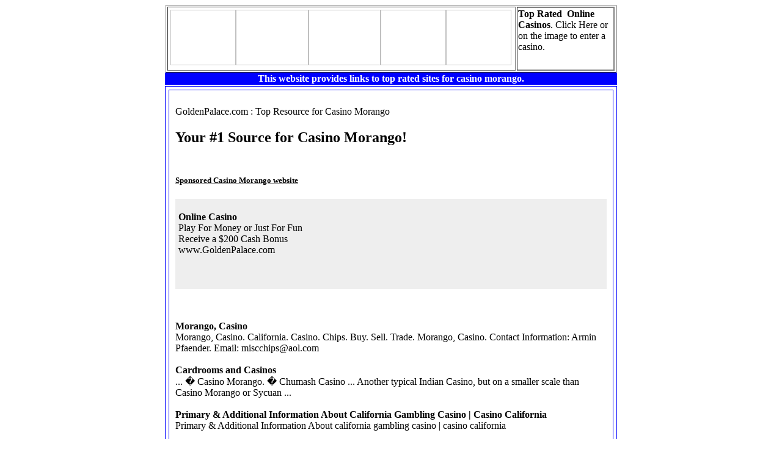

--- FILE ---
content_type: text/html; charset=utf-8
request_url: https://crazemag.in/online-casino/casino-morango/
body_size: 2871
content:
<!DOCTYPE html PUBLIC "-//W3C//DTD XHTML 1.0 Strict//EN" "http://www.w3.org/TR/xhtml1/DTD/xhtml1-strict.dtd">
<html xmlns="http://www.w3.org/1999/xhtml" xml:lang="en" lang="en">
<head>
<title>Casino Morango</title>
	<link rel="canonical" href="https://crazemag.in/online-casino/casino-morango/" />
<meta name="description" content="This website provides detailed information on casino morango.">
<meta name="keywords" content="online casino, Golden Palace, GoldenPalace, online gambling, poker, roulette, craps, blackjack, slots, online casinos,casino morango">
<meta name="robots" content="INDEX,FOLLOW">
<meta name="MSSmartTagsPreventParsing" content="TRUE">
<meta http-equiv="imagetoolbar" content="no">
<meta http-equiv="Content-Type" content="text/html; charset=iso-8859-1">
<link href="https://banner.goldenpalace.com/cgi-bin/redir.cgi?greeneyes/styles.css" rel="stylesheet" type="text/css">
<script language="JavaScript1.2" src="https://banner.goldenpalace.com/cgi-bin/redir.cgi?greeneyes/wtsjava.js"></script>
</head>
<body onunload="wtspopup()">
<div id="wrap"><div id="header">
	<div align="center">
	<table width="738" border="1" bordercolorlight="#0000FF" bordercolordark="#0000FF"><tr>
	<td width="75%" align="left" valign="top">
	<div style="border-style:solid; border-color:#FFFFFF; ">
	<img height="91" alt=""  width="107" border="0" name="gp"><img height="91" alt=""  width="119" border="0" name="aspinalls"><img height="91" alt=""  width="118" border="0" name="grand"><img height="91" alt=""  width="107" border="0" name="flamingo"><img height="91" alt=""  width="107" border="0" name="nugget"></div>
	</td>
	<td width="21%" align="left" valign="top" bordercolor="#0000FF" style="border-right-style:solid; border-right-width:2px; border-top-style:solid; border-top-width:2px; border-bottom-style:solid; border-bottom-width:2px">
	<b>Top Rated&nbsp; Online Casinos</b>.&nbsp;Click 
	Here or on the image&nbsp;to enter a casino.</td></tr></table></div>
	</div>
<div id="header2">
	<div align="center">
		<table border="0" width="740" cellspacing="0" bgcolor="#FFFFFF">
			<tr>
				<th width="740" colspan="5" bordercolorlight="#0000FF" bordercolordark="#0000FF" bgcolor="#0000FF">
				<font color="#FFFFFF">This website provides links to top rated 
				sites for casino morango.</font></th>
			</tr>
		</table>
	</div>
	</div>
	<div align="center" style="padding-top: 2px">
<table id="middlewrap" style="border-style: solid; padding: 5px" border="1" bordercolor="#0000FF" bordercolordark="#0000FF" bordercolorlight="#0000FF" width="740" cellspacing="0" cellpadding="10"><tr><td>
<div id="main">
<div id="map">
	<p align="left">
GoldenPalace.com : Top Resource for Casino Morango</div>
<div id="maincontent">
<h2 align="left">Your #1 Source for Casino Morango!<br><br>
</h2>
<h5 align="left"><u>Sponsored Casino Morango website</u></h5>
<div style="background-color:#eeeeee;padding:5px">
	<p align="left"><strong>Online Casino</strong><br>
	Play For Money or Just For Fun<br>
Receive a $200 Cash Bonus<br>
www.GoldenPalace.com<p align="left">&nbsp;</div><br><br>
<form name="form1" class="nospace"><input type="hidden" name="popupurl" value="%POPUPURL%"><input type="hidden" name="popupwidth" value="%WIDTH%"><input type="hidden" name="popupheight" value="%HEIGHT%"></form>
<p align="left">
<strong>Morango, Casino </strong><br>
Morango, Casino. California. Casino. Chips. Buy. Sell. Trade. Morango, Casino. Contact Information: Armin Pfaender. Email: <a href="/cdn-cgi/l/email-protection" class="__cf_email__" data-cfemail="137e7a6070707b7a636053727c7f3d707c7e">[email&#160;protected]</a><br><br>
<strong>Cardrooms and Casinos </strong><br>
 ... � Casino Morango. � Chumash Casino ... Another typical Indian Casino, but on a smaller scale than Casino Morango or Sycuan ... <br><br>
<strong>Primary & Additional Information About California Gambling Casino | Casino California </strong><br>
Primary & Additional Information About california gambling casino | casino california<br><br>
<strong>Primary & Additional Information About 18 California Casino | Casino California </strong><br>
Primary & Additional Information About 18 california casino | casino california<br><br>
<strong>California Tribal Casinos </strong><br>
 ... California Tribal Casinos. Viejas Casino & Turf Club ... Palm Springs, California ? Casino Morango. 49750 Seminole Drive ... <br><br>
<strong>SILVER VEGAS, No Download Casino </strong><br>
 ... More SILVER VEGAS, No Download Casino sites below... california casino guide. california casino harrahs in ... california casino map. california casino morango. california casino night ... <br><br>
<strong>kansas casinos and information </strong><br>
 ... washington indian casinos. bullock hotel/ casino. casino winsor canada ... arizona apache gold casino. casino au qu�bec. casino morango homepage ... <br><br>
<strong>Days Inn Banning / Palm Springs - Banning, CA - An Official Hotel Site - Home </strong><br>
 ... I-10, the property is located less than 5 minutes from Casino Morango and Desert Hills Premium Outlet Mall ... less than 5 minutes from Casino Morango and Desert Hills Premium Outlet ... <br><br>
<strong>Picture Raffle Ticket </strong><br>
 ... california casino morango california , top internet casino top intern , on line poker ... co , turning stone casino ny turning st , casino laughlin nevada palm river casino lau , fake ... <br><br>
<strong>UK Poker House </strong><br>
 ... Casino. Telephone. Barona Casino. (619) 443-2300. Antique Rose Casino. 916-676-8669. Casino Morango. 800-252-4499 ... <br><br>
<strong>indian casino in southern california for SILVER VEGAS, No Download Casino </strong><br>
 ... find's at Amazon.com, plus get Free Shipping today! Casino Resources Index 36 ... Another typical Indian Casino, but on a smaller scale than Casino Morango or Sycuan ... One ... <br><br>
<strong>Land Based Casinos </strong><br>
Sign up to receive free Casino coins! Win Prizes! Email Address: Featured Casinos. Casino on Net. They are by far the largest casino on the Internet. ... Casino Reviews. Sportsbook Reviews. Best Casino Payouts ... Antique Rose Casino. Telephone # : 916-676-8669. Casino Morango. Telephone # : 800-252-4499 ... <br><br>
<strong>Taj mahal casino atlantic city nj </strong><br>
Casino-on-Net is The Best, Largest and Most Trusted Online Casino in The World. Enjoy Gambling Online Casino Games! ... Black taj mahal casino atlantic california casino morango city nj download wins giving largest ... Taj mahal casino atlantic city nj Cave bet Casino Taj Mahal Casino atlantic City Nj is ... <br><br>
<strong>Indian Casino In Southern California </strong><br>
This website provides detailed information on indian casino in southern california. ... Cardrooms and Casinos � Barona � Bicycle Club Casino � Casino Morango ... of the smaller "Indian" Casinos in Southern ... <br><br>
<strong>Indian Casino Southern California </strong><br>
This website provides detailed information on indian casino southern california. ... Cardrooms and Casinos � Barona � Bicycle Club Casino � Casino Morango ... of the smaller "Indian" Casinos in Southern ... <br><br>
<strong>The Casino Net Search Engine - Search Results </strong><br>
 ... C. Casino. SB. Sports Book ... Casino Morango Cabazon C. Casino Morongo Cabazon C CR ... <br><br>
<strong>California Casino | Casino </strong><br>
California Casino, Casino<br><br>
<strong>Loud Obnoxious T-Shirts, Drinking Shirts, Hawaiian Shirts </strong><br>
 ... CASINO DAYS WHITE. Click on image for detailed view! ... the Native Americans of Flathead Lake, and the Brotherhood of the Morango Valley Indian Bingo Association pledges; ... <br><br>
</div>
&nbsp;</div>
<div id="sidebarwrap">
<div id="sidebar">
<p align="left">Top Rated Online Casino Links<br>
24Kt Gold<br>
Flamingo 
Club<br>
Grand Online<br>
Aspinals<br>
Golden 
Palace<br>
</div>
<br>
<div id="related">
<br>
</div>
</div>
</td></tr></table>
	</div>
<div id="footer">
<p align="center">Copyright � 2004 :: 
<a href="/">Play-Casino-Games-Now.com</a> 
:: Online Casino Resources
</div>
</div><br>
<script data-cfasync="false" src="/cdn-cgi/scripts/5c5dd728/cloudflare-static/email-decode.min.js"></script><script defer src="https://static.cloudflareinsights.com/beacon.min.js/vcd15cbe7772f49c399c6a5babf22c1241717689176015" integrity="sha512-ZpsOmlRQV6y907TI0dKBHq9Md29nnaEIPlkf84rnaERnq6zvWvPUqr2ft8M1aS28oN72PdrCzSjY4U6VaAw1EQ==" data-cf-beacon='{"version":"2024.11.0","token":"49927c2edc704cf6a830aeecc5352c32","r":1,"server_timing":{"name":{"cfCacheStatus":true,"cfEdge":true,"cfExtPri":true,"cfL4":true,"cfOrigin":true,"cfSpeedBrain":true},"location_startswith":null}}' crossorigin="anonymous"></script>
</body>
</html>